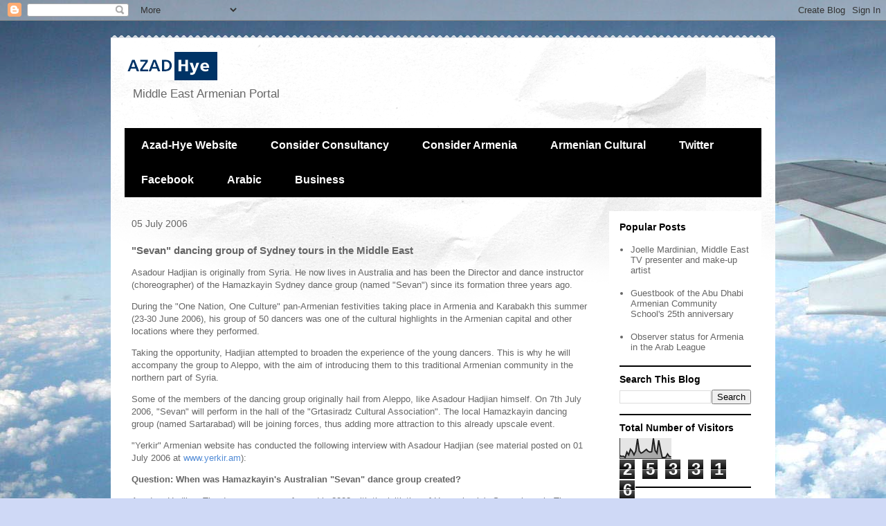

--- FILE ---
content_type: text/html; charset=UTF-8
request_url: https://azad-hye.blogspot.com/2006/07/sevan-dancing-group-of-sydney-tours-in.html
body_size: 11054
content:
<!DOCTYPE html>
<html class='v2' dir='ltr' lang='en'>
<head>
<link href='https://www.blogger.com/static/v1/widgets/335934321-css_bundle_v2.css' rel='stylesheet' type='text/css'/>
<meta content='width=1100' name='viewport'/>
<meta content='text/html; charset=UTF-8' http-equiv='Content-Type'/>
<meta content='blogger' name='generator'/>
<link href='https://azad-hye.blogspot.com/favicon.ico' rel='icon' type='image/x-icon'/>
<link href='http://azad-hye.blogspot.com/2006/07/sevan-dancing-group-of-sydney-tours-in.html' rel='canonical'/>
<link rel="alternate" type="application/atom+xml" title="Azad-Hye (in English) - Atom" href="https://azad-hye.blogspot.com/feeds/posts/default" />
<link rel="alternate" type="application/rss+xml" title="Azad-Hye (in English) - RSS" href="https://azad-hye.blogspot.com/feeds/posts/default?alt=rss" />
<link rel="service.post" type="application/atom+xml" title="Azad-Hye (in English) - Atom" href="https://www.blogger.com/feeds/6936702/posts/default" />

<link rel="alternate" type="application/atom+xml" title="Azad-Hye (in English) - Atom" href="https://azad-hye.blogspot.com/feeds/115204361502938995/comments/default" />
<!--Can't find substitution for tag [blog.ieCssRetrofitLinks]-->
<meta content='http://azad-hye.blogspot.com/2006/07/sevan-dancing-group-of-sydney-tours-in.html' property='og:url'/>
<meta content='&quot;Sevan&quot; dancing group of Sydney tours in the Middle East' property='og:title'/>
<meta content='Asadour Hadjian is originally from Syria. He now lives in Australia and has been the Director and dance instructor (choreographer) of the Ha...' property='og:description'/>
<title>Azad-Hye (in English): "Sevan" dancing group of Sydney tours in the Middle East</title>
<style id='page-skin-1' type='text/css'><!--
/*
-----------------------------------------------
Blogger Template Style
Name:     Travel
Designer: Sookhee Lee
URL:      www.plyfly.net
----------------------------------------------- */
/* Content
----------------------------------------------- */
body {
font: normal normal 13px 'Trebuchet MS',Trebuchet,sans-serif;
color: #666666;
background: #cfd9f6 url(//themes.googleusercontent.com/image?id=0BwVBOzw_-hbMZDgyZmJiZTMtNWUxNC00NjA1LWJhZWMtODc3ZWQwMzZiYjcz) repeat fixed top center;
}
html body .region-inner {
min-width: 0;
max-width: 100%;
width: auto;
}
a:link {
text-decoration:none;
color: #538cd6;
}
a:visited {
text-decoration:none;
color: #436590;
}
a:hover {
text-decoration:underline;
color: #ff9900;
}
.content-outer .content-cap-top {
height: 5px;
background: transparent url(//www.blogblog.com/1kt/travel/bg_container.png) repeat-x scroll top center;
}
.content-outer {
margin: 0 auto;
padding-top: 20px;
}
.content-inner {
background: #ffffff url(//www.blogblog.com/1kt/travel/bg_container.png) repeat-x scroll top left;
background-position: left -5px;
background-color: #ffffff;
padding: 20px;
}
.main-inner .date-outer {
margin-bottom: 2em;
}
/* Header
----------------------------------------------- */
.header-inner .Header .titlewrapper,
.header-inner .Header .descriptionwrapper {
padding-left: 10px;
padding-right: 10px;
}
.Header h1 {
font: normal normal 60px 'Trebuchet MS',Trebuchet,sans-serif;
color: #000000;
}
.Header h1 a {
color: #000000;
}
.Header .description {
color: #666666;
font-size: 130%;
}
/* Tabs
----------------------------------------------- */
.tabs-inner {
margin: 1em 0 0;
padding: 0;
}
.tabs-inner .section {
margin: 0;
}
.tabs-inner .widget ul {
padding: 0;
background: #000000 none repeat scroll top center;
}
.tabs-inner .widget li {
border: none;
}
.tabs-inner .widget li a {
display: inline-block;
padding: 1em 1.5em;
color: #ffffff;
font: normal bold 16px 'Trebuchet MS',Trebuchet,sans-serif;
}
.tabs-inner .widget li.selected a,
.tabs-inner .widget li a:hover {
position: relative;
z-index: 1;
background: #333333 none repeat scroll top center;
color: #ffffff;
}
/* Headings
----------------------------------------------- */
h2 {
font: normal bold 14px 'Trebuchet MS',Trebuchet,sans-serif;
color: #000000;
}
.main-inner h2.date-header {
font: normal normal 14px 'Trebuchet MS',Trebuchet,sans-serif;
color: #666666;
}
.footer-inner .widget h2,
.sidebar .widget h2 {
padding-bottom: .5em;
}
/* Main
----------------------------------------------- */
.main-inner {
padding: 20px 0;
}
.main-inner .column-center-inner {
padding: 10px 0;
}
.main-inner .column-center-inner .section {
margin: 0 10px;
}
.main-inner .column-right-inner {
margin-left: 20px;
}
.main-inner .fauxcolumn-right-outer .fauxcolumn-inner {
margin-left: 20px;
background: #ffffff none repeat scroll top left;
}
.main-inner .column-left-inner {
margin-right: 20px;
}
.main-inner .fauxcolumn-left-outer .fauxcolumn-inner {
margin-right: 20px;
background: #ffffff none repeat scroll top left;
}
.main-inner .column-left-inner,
.main-inner .column-right-inner {
padding: 15px 0;
}
/* Posts
----------------------------------------------- */
h3.post-title {
margin-top: 20px;
}
h3.post-title a {
font: normal bold 20px 'Trebuchet MS',Trebuchet,sans-serif;
color: #000000;
}
h3.post-title a:hover {
text-decoration: underline;
}
.main-inner .column-center-outer {
background: transparent none repeat scroll top left;
_background-image: none;
}
.post-body {
line-height: 1.4;
position: relative;
}
.post-header {
margin: 0 0 1em;
line-height: 1.6;
}
.post-footer {
margin: .5em 0;
line-height: 1.6;
}
#blog-pager {
font-size: 140%;
}
#comments {
background: #cccccc none repeat scroll top center;
padding: 15px;
}
#comments .comment-author {
padding-top: 1.5em;
}
#comments h4,
#comments .comment-author a,
#comments .comment-timestamp a {
color: #000000;
}
#comments .comment-author:first-child {
padding-top: 0;
border-top: none;
}
.avatar-image-container {
margin: .2em 0 0;
}
/* Comments
----------------------------------------------- */
#comments a {
color: #000000;
}
.comments .comments-content .icon.blog-author {
background-repeat: no-repeat;
background-image: url([data-uri]);
}
.comments .comments-content .loadmore a {
border-top: 1px solid #000000;
border-bottom: 1px solid #000000;
}
.comments .comment-thread.inline-thread {
background: transparent;
}
.comments .continue {
border-top: 2px solid #000000;
}
/* Widgets
----------------------------------------------- */
.sidebar .widget {
border-bottom: 2px solid #000000;
padding-bottom: 10px;
margin: 10px 0;
}
.sidebar .widget:first-child {
margin-top: 0;
}
.sidebar .widget:last-child {
border-bottom: none;
margin-bottom: 0;
padding-bottom: 0;
}
.footer-inner .widget,
.sidebar .widget {
font: normal normal 13px 'Trebuchet MS',Trebuchet,sans-serif;
color: #666666;
}
.sidebar .widget a:link {
color: #666666;
text-decoration: none;
}
.sidebar .widget a:visited {
color: #436590;
}
.sidebar .widget a:hover {
color: #666666;
text-decoration: underline;
}
.footer-inner .widget a:link {
color: #538cd6;
text-decoration: none;
}
.footer-inner .widget a:visited {
color: #436590;
}
.footer-inner .widget a:hover {
color: #538cd6;
text-decoration: underline;
}
.widget .zippy {
color: #000000;
}
.footer-inner {
background: transparent none repeat scroll top center;
}
/* Mobile
----------------------------------------------- */
body.mobile  {
background-size: 100% auto;
}
body.mobile .AdSense {
margin: 0 -10px;
}
.mobile .body-fauxcolumn-outer {
background: transparent none repeat scroll top left;
}
.mobile .footer-inner .widget a:link {
color: #666666;
text-decoration: none;
}
.mobile .footer-inner .widget a:visited {
color: #436590;
}
.mobile-post-outer a {
color: #000000;
}
.mobile-link-button {
background-color: #538cd6;
}
.mobile-link-button a:link, .mobile-link-button a:visited {
color: #ffffff;
}
.mobile-index-contents {
color: #666666;
}
.mobile .tabs-inner .PageList .widget-content {
background: #333333 none repeat scroll top center;
color: #ffffff;
}
.mobile .tabs-inner .PageList .widget-content .pagelist-arrow {
border-left: 1px solid #ffffff;
}

--></style>
<style id='template-skin-1' type='text/css'><!--
body {
min-width: 960px;
}
.content-outer, .content-fauxcolumn-outer, .region-inner {
min-width: 960px;
max-width: 960px;
_width: 960px;
}
.main-inner .columns {
padding-left: 0;
padding-right: 240px;
}
.main-inner .fauxcolumn-center-outer {
left: 0;
right: 240px;
/* IE6 does not respect left and right together */
_width: expression(this.parentNode.offsetWidth -
parseInt("0") -
parseInt("240px") + 'px');
}
.main-inner .fauxcolumn-left-outer {
width: 0;
}
.main-inner .fauxcolumn-right-outer {
width: 240px;
}
.main-inner .column-left-outer {
width: 0;
right: 100%;
margin-left: -0;
}
.main-inner .column-right-outer {
width: 240px;
margin-right: -240px;
}
#layout {
min-width: 0;
}
#layout .content-outer {
min-width: 0;
width: 800px;
}
#layout .region-inner {
min-width: 0;
width: auto;
}
body#layout div.add_widget {
padding: 8px;
}
body#layout div.add_widget a {
margin-left: 32px;
}
--></style>
<style>
    body {background-image:url(\/\/themes.googleusercontent.com\/image?id=0BwVBOzw_-hbMZDgyZmJiZTMtNWUxNC00NjA1LWJhZWMtODc3ZWQwMzZiYjcz);}
    
@media (max-width: 200px) { body {background-image:url(\/\/themes.googleusercontent.com\/image?id=0BwVBOzw_-hbMZDgyZmJiZTMtNWUxNC00NjA1LWJhZWMtODc3ZWQwMzZiYjcz&options=w200);}}
@media (max-width: 400px) and (min-width: 201px) { body {background-image:url(\/\/themes.googleusercontent.com\/image?id=0BwVBOzw_-hbMZDgyZmJiZTMtNWUxNC00NjA1LWJhZWMtODc3ZWQwMzZiYjcz&options=w400);}}
@media (max-width: 800px) and (min-width: 401px) { body {background-image:url(\/\/themes.googleusercontent.com\/image?id=0BwVBOzw_-hbMZDgyZmJiZTMtNWUxNC00NjA1LWJhZWMtODc3ZWQwMzZiYjcz&options=w800);}}
@media (max-width: 1200px) and (min-width: 801px) { body {background-image:url(\/\/themes.googleusercontent.com\/image?id=0BwVBOzw_-hbMZDgyZmJiZTMtNWUxNC00NjA1LWJhZWMtODc3ZWQwMzZiYjcz&options=w1200);}}
/* Last tag covers anything over one higher than the previous max-size cap. */
@media (min-width: 1201px) { body {background-image:url(\/\/themes.googleusercontent.com\/image?id=0BwVBOzw_-hbMZDgyZmJiZTMtNWUxNC00NjA1LWJhZWMtODc3ZWQwMzZiYjcz&options=w1600);}}
  </style>
<link href='https://www.blogger.com/dyn-css/authorization.css?targetBlogID=6936702&amp;zx=47ee54a6-24de-4160-8957-3a2495fbacc2' media='none' onload='if(media!=&#39;all&#39;)media=&#39;all&#39;' rel='stylesheet'/><noscript><link href='https://www.blogger.com/dyn-css/authorization.css?targetBlogID=6936702&amp;zx=47ee54a6-24de-4160-8957-3a2495fbacc2' rel='stylesheet'/></noscript>
<meta name='google-adsense-platform-account' content='ca-host-pub-1556223355139109'/>
<meta name='google-adsense-platform-domain' content='blogspot.com'/>

</head>
<body class='loading variant-flight'>
<div class='navbar section' id='navbar' name='Navbar'><div class='widget Navbar' data-version='1' id='Navbar1'><script type="text/javascript">
    function setAttributeOnload(object, attribute, val) {
      if(window.addEventListener) {
        window.addEventListener('load',
          function(){ object[attribute] = val; }, false);
      } else {
        window.attachEvent('onload', function(){ object[attribute] = val; });
      }
    }
  </script>
<div id="navbar-iframe-container"></div>
<script type="text/javascript" src="https://apis.google.com/js/platform.js"></script>
<script type="text/javascript">
      gapi.load("gapi.iframes:gapi.iframes.style.bubble", function() {
        if (gapi.iframes && gapi.iframes.getContext) {
          gapi.iframes.getContext().openChild({
              url: 'https://www.blogger.com/navbar/6936702?po\x3d115204361502938995\x26origin\x3dhttps://azad-hye.blogspot.com',
              where: document.getElementById("navbar-iframe-container"),
              id: "navbar-iframe"
          });
        }
      });
    </script><script type="text/javascript">
(function() {
var script = document.createElement('script');
script.type = 'text/javascript';
script.src = '//pagead2.googlesyndication.com/pagead/js/google_top_exp.js';
var head = document.getElementsByTagName('head')[0];
if (head) {
head.appendChild(script);
}})();
</script>
</div></div>
<div class='body-fauxcolumns'>
<div class='fauxcolumn-outer body-fauxcolumn-outer'>
<div class='cap-top'>
<div class='cap-left'></div>
<div class='cap-right'></div>
</div>
<div class='fauxborder-left'>
<div class='fauxborder-right'></div>
<div class='fauxcolumn-inner'>
</div>
</div>
<div class='cap-bottom'>
<div class='cap-left'></div>
<div class='cap-right'></div>
</div>
</div>
</div>
<div class='content'>
<div class='content-fauxcolumns'>
<div class='fauxcolumn-outer content-fauxcolumn-outer'>
<div class='cap-top'>
<div class='cap-left'></div>
<div class='cap-right'></div>
</div>
<div class='fauxborder-left'>
<div class='fauxborder-right'></div>
<div class='fauxcolumn-inner'>
</div>
</div>
<div class='cap-bottom'>
<div class='cap-left'></div>
<div class='cap-right'></div>
</div>
</div>
</div>
<div class='content-outer'>
<div class='content-cap-top cap-top'>
<div class='cap-left'></div>
<div class='cap-right'></div>
</div>
<div class='fauxborder-left content-fauxborder-left'>
<div class='fauxborder-right content-fauxborder-right'></div>
<div class='content-inner'>
<header>
<div class='header-outer'>
<div class='header-cap-top cap-top'>
<div class='cap-left'></div>
<div class='cap-right'></div>
</div>
<div class='fauxborder-left header-fauxborder-left'>
<div class='fauxborder-right header-fauxborder-right'></div>
<div class='region-inner header-inner'>
<div class='header section' id='header' name='Header'><div class='widget Header' data-version='1' id='Header1'>
<div id='header-inner'>
<a href='https://azad-hye.blogspot.com/' style='display: block'>
<img alt='Azad-Hye (in English)' height='41px; ' id='Header1_headerimg' src='https://blogger.googleusercontent.com/img/b/R29vZ2xl/AVvXsEjIz6SiD-ZlQGapSqJTCSqcZ2r4wTCEqrQGcx-9YXPKqz7faqsnUMhI9YSymTK6K4Lcq3hD-1C6ewkQhdNFHwk2eF7XHpNvS85wO8De-OrWtmMv5pYGbXEOVE-8Ftfq9Y0bhODjnQ/s1600/azad-hye-logo.gif' style='display: block' width='134px; '/>
</a>
<div class='descriptionwrapper'>
<p class='description'><span>Middle East Armenian Portal</span></p>
</div>
</div>
</div></div>
</div>
</div>
<div class='header-cap-bottom cap-bottom'>
<div class='cap-left'></div>
<div class='cap-right'></div>
</div>
</div>
</header>
<div class='tabs-outer'>
<div class='tabs-cap-top cap-top'>
<div class='cap-left'></div>
<div class='cap-right'></div>
</div>
<div class='fauxborder-left tabs-fauxborder-left'>
<div class='fauxborder-right tabs-fauxborder-right'></div>
<div class='region-inner tabs-inner'>
<div class='tabs section' id='crosscol' name='Cross-Column'><div class='widget LinkList' data-version='1' id='LinkList2'>
<h2>Click to access website</h2>
<div class='widget-content'>
<ul>
<li><a href='http://www.azad-hye.net'>Azad-Hye Website</a></li>
<li><a href='http://www.considerconsultancy.com'>Consider Consultancy</a></li>
<li><a href='http://www.considerarmenia.com'>Consider Armenia</a></li>
<li><a href='http://www.armeniancultural.com'>Armenian Cultural</a></li>
<li><a href='https://twitter.com/AzadHye'>Twitter</a></li>
<li><a href='https://www.facebook.com/azadhye.english'>Facebook</a></li>
<li><a href='http://www.azad-hye.org'>Arabic</a></li>
<li><a href='http://www.azad-hye.biz'>Business</a></li>
</ul>
<div class='clear'></div>
</div>
</div></div>
<div class='tabs no-items section' id='crosscol-overflow' name='Cross-Column 2'></div>
</div>
</div>
<div class='tabs-cap-bottom cap-bottom'>
<div class='cap-left'></div>
<div class='cap-right'></div>
</div>
</div>
<div class='main-outer'>
<div class='main-cap-top cap-top'>
<div class='cap-left'></div>
<div class='cap-right'></div>
</div>
<div class='fauxborder-left main-fauxborder-left'>
<div class='fauxborder-right main-fauxborder-right'></div>
<div class='region-inner main-inner'>
<div class='columns fauxcolumns'>
<div class='fauxcolumn-outer fauxcolumn-center-outer'>
<div class='cap-top'>
<div class='cap-left'></div>
<div class='cap-right'></div>
</div>
<div class='fauxborder-left'>
<div class='fauxborder-right'></div>
<div class='fauxcolumn-inner'>
</div>
</div>
<div class='cap-bottom'>
<div class='cap-left'></div>
<div class='cap-right'></div>
</div>
</div>
<div class='fauxcolumn-outer fauxcolumn-left-outer'>
<div class='cap-top'>
<div class='cap-left'></div>
<div class='cap-right'></div>
</div>
<div class='fauxborder-left'>
<div class='fauxborder-right'></div>
<div class='fauxcolumn-inner'>
</div>
</div>
<div class='cap-bottom'>
<div class='cap-left'></div>
<div class='cap-right'></div>
</div>
</div>
<div class='fauxcolumn-outer fauxcolumn-right-outer'>
<div class='cap-top'>
<div class='cap-left'></div>
<div class='cap-right'></div>
</div>
<div class='fauxborder-left'>
<div class='fauxborder-right'></div>
<div class='fauxcolumn-inner'>
</div>
</div>
<div class='cap-bottom'>
<div class='cap-left'></div>
<div class='cap-right'></div>
</div>
</div>
<!-- corrects IE6 width calculation -->
<div class='columns-inner'>
<div class='column-center-outer'>
<div class='column-center-inner'>
<div class='main section' id='main' name='Main'><div class='widget Blog' data-version='1' id='Blog1'>
<div class='blog-posts hfeed'>

          <div class="date-outer">
        
<h2 class='date-header'><span>05 July 2006</span></h2>

          <div class="date-posts">
        
<div class='post-outer'>
<div class='post hentry uncustomized-post-template' itemprop='blogPost' itemscope='itemscope' itemtype='http://schema.org/BlogPosting'>
<meta content='6936702' itemprop='blogId'/>
<meta content='115204361502938995' itemprop='postId'/>
<a name='115204361502938995'></a>
<h3 class='post-title entry-title' itemprop='name'>
"Sevan" dancing group of Sydney tours in the Middle East
</h3>
<div class='post-header'>
<div class='post-header-line-1'></div>
</div>
<div class='post-body entry-content' id='post-body-115204361502938995' itemprop='description articleBody'>
<p class="mobile-post">Asadour Hadjian is originally from Syria. He now lives in Australia and has been the Director and dance instructor (choreographer) of the Hamazkayin Sydney dance group (named "Sevan") since its formation three years ago. </p><p class="mobile-post">During the "One Nation, One Culture" pan-Armenian festivities taking place in Armenia and Karabakh this summer (23-30 June 2006), his group of 50 dancers was one of the cultural highlights in the Armenian capital and other locations where they performed. </p><p class="mobile-post">Taking the opportunity, Hadjian attempted to broaden the experience of the young dancers. This is why he will accompany the group to Aleppo, with the aim of introducing them to this traditional Armenian community in the northern part of Syria. </p><p class="mobile-post">Some of the members of the dancing group originally hail from Aleppo, like Asadour Hadjian himself. On 7th July 2006, "Sevan" will perform in the hall of the "Grtasiradz Cultural Association". The local Hamazkayin dancing group (named Sartarabad) will be joining forces, thus adding more attraction to this already upscale event. </p><p class="mobile-post">"Yerkir" Armenian website has conducted the following interview with Asadour Hadjian (see material posted on 01 July 2006 at <a href="http://www.yerkir.am">www.yerkir.am</a>):<br /><strong></strong></p><p class="mobile-post"><strong>Question: When was Hamazkayin's Australian "Sevan" dance group created?</strong></p><p class="mobile-post">Asadour Hadjian: The dance group was formed in 2003 with the initiative of Hamazkayin's Sevan branch. The mission of the branch is to contribute to the cultural life of the Armenian community in Australia. There are 180 dancers in the group today. The age range of dancers is 6-30 years. These are all amateur dancers. The groups can only rehearse once a week. We usually use music written by Armenian composers for our dance performances.</p><p class="mobile-post"><strong>Question: Where did you receive your professional education?</strong></p><p class="mobile-post">Asadour Hadjian: I studied in Aleppo. I was Abraham Kostanian's student. Then I continued my studies in Armenia with Azat Gharibian.</p><p class="mobile-post"><strong>Question: Please tell us about your activities in Sydney. What performances have you had there?</strong></p><p class="mobile-post">Asadour Hadjian: Our groups have participated in a number of international festivals. We were invited by the Sydney Ballet to teach them an Armenian dance. Our groups have an annual performance for the Armenian community in Australia. Last year our group performed together with Ara Gevorgian in Sydney. We also participated in the performance of Anush Opera directed by Araks Mansurian.<br /> <br /><strong>END OF THE INTERVIEW</strong></p><p class="mobile-post">Administrative director of the group Levon Demirian told about how the idea of the participation was realized:</p><p class="mobile-post">"Since we needed a lot of money to come to Armenia to participate in the festival, the assistance of the Armenian community in Sydney and our benefactors was very important. With their assistance 50 members of our dance group could participate in the pan-Armenian festival. Participation in the festival was a good opportunity for our young people to visit their homeland and be exposed to the Armenian culture. I have to comment on a very painful issue. During the festival there were many instances when our culture was presented in foreign languages. I hope such incidents will not be repeated in the future. </p><p class="mobile-post">We had folk dances in our program. We performed in Vanadzor, Dilijan, Sevan, Ashtarak, Cascade and the Opera Theater. We performed two dances at the closing concert on June 30 together with Ara Gevorgian which is a big honor for us. By the way, we are the only dance group from the Diaspora that had the honor of performing at the opening ceremony". </p><p class="mobile-post">The group performed also in Stepanakert, Artsakh on 2 July 2006. On their way back they will performance in Aleppo on 7 July 2006 and Damascus in the following day. There will be a performance in Beirut on 11 July 2006. </p><p class="mobile-post">Demirian said that all their expectations were justified and the youngsters were very enthusiastic about their performances. He expressed his thanks to dance instructor Asadour Hadjian who built up the team in three years time.</p><p class="mobile-post"><span style="color:#660000;">We wish Asadour Hadjian organizes another mission to Armenia during the next festival, with the participation of new set of dancers. On their way back they can easily combine this trip with a stop in Dubai, to perform in front of the Armenian community here. </span></p><p class="mobile-post">URL: <a href="http://www.azad-hye.net/news/viewnews.asp?newsId=734alk67">http://www.azad-hye.net/news/viewnews.asp?newsId=734alk67</a>  </p>
<div style='clear: both;'></div>
</div>
<div class='post-footer'>
<div class='post-footer-line post-footer-line-1'>
<span class='post-author vcard'>
</span>
<span class='post-timestamp'>
</span>
<span class='post-comment-link'>
</span>
<span class='post-icons'>
<span class='item-action'>
<a href='https://www.blogger.com/email-post/6936702/115204361502938995' title='Email Post'>
<img alt='' class='icon-action' height='13' src='https://resources.blogblog.com/img/icon18_email.gif' width='18'/>
</a>
</span>
</span>
<div class='post-share-buttons goog-inline-block'>
</div>
</div>
<div class='post-footer-line post-footer-line-2'>
<span class='post-labels'>
</span>
</div>
<div class='post-footer-line post-footer-line-3'>
<span class='post-location'>
</span>
</div>
</div>
</div>
<div class='comments' id='comments'>
<a name='comments'></a>
<h4>No comments:</h4>
<div id='Blog1_comments-block-wrapper'>
<dl class='avatar-comment-indent' id='comments-block'>
</dl>
</div>
<p class='comment-footer'>
<a href='https://www.blogger.com/comment/fullpage/post/6936702/115204361502938995' onclick=''>Post a Comment</a>
</p>
</div>
</div>

        </div></div>
      
</div>
<div class='blog-pager' id='blog-pager'>
<span id='blog-pager-newer-link'>
<a class='blog-pager-newer-link' href='https://azad-hye.blogspot.com/2006/08/kykkos-monastery-and-cyprus-armenian.html' id='Blog1_blog-pager-newer-link' title='Newer Post'>Newer Post</a>
</span>
<span id='blog-pager-older-link'>
<a class='blog-pager-older-link' href='https://azad-hye.blogspot.com/2006/06/debate-in-dubai-newspaper-about.html' id='Blog1_blog-pager-older-link' title='Older Post'>Older Post</a>
</span>
<a class='home-link' href='https://azad-hye.blogspot.com/'>Home</a>
</div>
<div class='clear'></div>
<div class='post-feeds'>
<div class='feed-links'>
Subscribe to:
<a class='feed-link' href='https://azad-hye.blogspot.com/feeds/115204361502938995/comments/default' target='_blank' type='application/atom+xml'>Post Comments (Atom)</a>
</div>
</div>
</div></div>
</div>
</div>
<div class='column-left-outer'>
<div class='column-left-inner'>
<aside>
</aside>
</div>
</div>
<div class='column-right-outer'>
<div class='column-right-inner'>
<aside>
<div class='sidebar section' id='sidebar-right-1'><div class='widget PopularPosts' data-version='1' id='PopularPosts1'>
<h2>Popular Posts</h2>
<div class='widget-content popular-posts'>
<ul>
<li>
<a href='https://azad-hye.blogspot.com/2006/08/joelle-mardinian-middle-east-tv.html'>Joelle Mardinian, Middle East TV presenter and make-up artist</a>
</li>
<li>
<a href='https://azad-hye.blogspot.com/2006/04/guestbook-of-abu-dhabi-armenian.html'>Guestbook of the Abu Dhabi Armenian Community School's 25th anniversary</a>
</li>
<li>
<a href='https://azad-hye.blogspot.com/2005/01/observer-status-for-armenia-in-arab.html'>Observer status for Armenia in the Arab League</a>
</li>
</ul>
<div class='clear'></div>
</div>
</div><div class='widget BlogSearch' data-version='1' id='BlogSearch1'>
<h2 class='title'>Search This Blog</h2>
<div class='widget-content'>
<div id='BlogSearch1_form'>
<form action='https://azad-hye.blogspot.com/search' class='gsc-search-box' target='_top'>
<table cellpadding='0' cellspacing='0' class='gsc-search-box'>
<tbody>
<tr>
<td class='gsc-input'>
<input autocomplete='off' class='gsc-input' name='q' size='10' title='search' type='text' value=''/>
</td>
<td class='gsc-search-button'>
<input class='gsc-search-button' title='search' type='submit' value='Search'/>
</td>
</tr>
</tbody>
</table>
</form>
</div>
</div>
<div class='clear'></div>
</div><div class='widget Stats' data-version='1' id='Stats1'>
<h2>Total Number of Visitors</h2>
<div class='widget-content'>
<div id='Stats1_content' style='display: none;'>
<script src='https://www.gstatic.com/charts/loader.js' type='text/javascript'></script>
<span id='Stats1_sparklinespan' style='display:inline-block; width:75px; height:30px'></span>
<span class='counter-wrapper graph-counter-wrapper' id='Stats1_totalCount'>
</span>
<div class='clear'></div>
</div>
</div>
</div><div class='widget HTML' data-version='1' id='HTML3'>
<div class='widget-content'>
<iframe src="//www.facebook.com/plugins/like.php?href=https%3A%2F%2Fwww.facebook.com%2Fazadhye.english&amp;width&amp;layout=box_count&amp;action=like&amp;show_faces=true&amp;share=true&amp;height=65" scrolling="no" frameborder="0" style="border:none; overflow:hidden; height:65px;" allowtransparency="true"></iframe>
</div>
<div class='clear'></div>
</div><div class='widget BlogArchive' data-version='1' id='BlogArchive1'>
<h2>Archive</h2>
<div class='widget-content'>
<div id='ArchiveList'>
<div id='BlogArchive1_ArchiveList'>
<select id='BlogArchive1_ArchiveMenu'>
<option value=''>Archive</option>
<option value='https://azad-hye.blogspot.com/2014/12/'>December 2014 (2)</option>
<option value='https://azad-hye.blogspot.com/2014/10/'>October 2014 (1)</option>
<option value='https://azad-hye.blogspot.com/2014/09/'>September 2014 (4)</option>
<option value='https://azad-hye.blogspot.com/2014/08/'>August 2014 (4)</option>
<option value='https://azad-hye.blogspot.com/2014/07/'>July 2014 (11)</option>
<option value='https://azad-hye.blogspot.com/2009/08/'>August 2009 (7)</option>
<option value='https://azad-hye.blogspot.com/2008/08/'>August 2008 (2)</option>
<option value='https://azad-hye.blogspot.com/2008/04/'>April 2008 (1)</option>
<option value='https://azad-hye.blogspot.com/2008/02/'>February 2008 (1)</option>
<option value='https://azad-hye.blogspot.com/2007/12/'>December 2007 (3)</option>
<option value='https://azad-hye.blogspot.com/2007/11/'>November 2007 (14)</option>
<option value='https://azad-hye.blogspot.com/2007/09/'>September 2007 (2)</option>
<option value='https://azad-hye.blogspot.com/2007/02/'>February 2007 (5)</option>
<option value='https://azad-hye.blogspot.com/2006/11/'>November 2006 (1)</option>
<option value='https://azad-hye.blogspot.com/2006/10/'>October 2006 (1)</option>
<option value='https://azad-hye.blogspot.com/2006/09/'>September 2006 (1)</option>
<option value='https://azad-hye.blogspot.com/2006/08/'>August 2006 (9)</option>
<option value='https://azad-hye.blogspot.com/2006/07/'>July 2006 (1)</option>
<option value='https://azad-hye.blogspot.com/2006/06/'>June 2006 (3)</option>
<option value='https://azad-hye.blogspot.com/2006/05/'>May 2006 (10)</option>
<option value='https://azad-hye.blogspot.com/2006/04/'>April 2006 (15)</option>
<option value='https://azad-hye.blogspot.com/2006/03/'>March 2006 (16)</option>
<option value='https://azad-hye.blogspot.com/2006/02/'>February 2006 (17)</option>
<option value='https://azad-hye.blogspot.com/2006/01/'>January 2006 (12)</option>
<option value='https://azad-hye.blogspot.com/2005/12/'>December 2005 (5)</option>
<option value='https://azad-hye.blogspot.com/2005/11/'>November 2005 (11)</option>
<option value='https://azad-hye.blogspot.com/2005/10/'>October 2005 (8)</option>
<option value='https://azad-hye.blogspot.com/2005/09/'>September 2005 (6)</option>
<option value='https://azad-hye.blogspot.com/2005/08/'>August 2005 (2)</option>
<option value='https://azad-hye.blogspot.com/2005/06/'>June 2005 (6)</option>
<option value='https://azad-hye.blogspot.com/2005/05/'>May 2005 (19)</option>
<option value='https://azad-hye.blogspot.com/2005/04/'>April 2005 (12)</option>
<option value='https://azad-hye.blogspot.com/2005/03/'>March 2005 (12)</option>
<option value='https://azad-hye.blogspot.com/2005/02/'>February 2005 (9)</option>
<option value='https://azad-hye.blogspot.com/2005/01/'>January 2005 (8)</option>
<option value='https://azad-hye.blogspot.com/2004/12/'>December 2004 (10)</option>
<option value='https://azad-hye.blogspot.com/2004/11/'>November 2004 (6)</option>
<option value='https://azad-hye.blogspot.com/2004/10/'>October 2004 (16)</option>
<option value='https://azad-hye.blogspot.com/2004/09/'>September 2004 (6)</option>
<option value='https://azad-hye.blogspot.com/2004/08/'>August 2004 (10)</option>
<option value='https://azad-hye.blogspot.com/2004/07/'>July 2004 (12)</option>
<option value='https://azad-hye.blogspot.com/2004/06/'>June 2004 (7)</option>
<option value='https://azad-hye.blogspot.com/2004/05/'>May 2004 (2)</option>
</select>
</div>
</div>
<div class='clear'></div>
</div>
</div><div class='widget LinkList' data-version='1' id='LinkList1'>
<h2>Links</h2>
<div class='widget-content'>
<ul>
<li><a href='http://www.azad-hye.net/'>Azad-Hye Website</a></li>
<li><a href='http://www.azad-hye.org/'>Arabic Azad-Hye</a></li>
<li><a href='http://www.azad-hye.biz/'>Business Azad-Hye</a></li>
<li><a href='http://www.azad-hye.net/news/newscat.asp?nn=29'>Newsletter</a></li>
<li><a href='http://azad-hye.blogspot.com/atom.xml'>Site Feed</a></li>
<li><a href='http://www.azad-hye.net/events/events.asp'>Events Calendar</a></li>
<li><a href='http://www.azad-hye.net/photos/photos.asp'>Photo Gallery</a></li>
<li><a href='http://www.azad-hye.net/news/viewnews.asp?newsId=846hjk99'>Downloads (including music)</a></li>
<li><a href='http://www.azad-hye.net/directory/directory.asp'>Directory</a></li>
<li><a href='http://www.azad-hye.net/article/articles.asp'>Articles</a></li>
<li><a href='http://www.azad-hye.net/forums/forums.asp'>Forums</a></li>
<li><a href='http://www.azad-hye.net/news/news.asp'>News</a></li>
<li><a href='http://www.azad-hye.net/links/links.asp'>Additional Links</a></li>
<li><a href='http://www.azad-hye.net/aboutus.asp'>About Us</a></li>
</ul>
<div class='clear'></div>
</div>
</div><div class='widget Label' data-version='1' id='Label1'>
<h2>Sections</h2>
<div class='widget-content list-label-widget-content'>
<ul>
<li>
<a dir='ltr' href='https://azad-hye.blogspot.com/search/label/Egytian%20Armenians'>Egytian Armenians</a>
<span dir='ltr'>(1)</span>
</li>
<li>
<a dir='ltr' href='https://azad-hye.blogspot.com/search/label/Indian%20Armenians'>Indian Armenians</a>
<span dir='ltr'>(1)</span>
</li>
<li>
<a dir='ltr' href='https://azad-hye.blogspot.com/search/label/Iraqi%20Armenians'>Iraqi Armenians</a>
<span dir='ltr'>(1)</span>
</li>
<li>
<a dir='ltr' href='https://azad-hye.blogspot.com/search/label/Language%20and%20Literature'>Language and Literature</a>
<span dir='ltr'>(5)</span>
</li>
<li>
<a dir='ltr' href='https://azad-hye.blogspot.com/search/label/Lebanese%20Armenians'>Lebanese Armenians</a>
<span dir='ltr'>(1)</span>
</li>
<li>
<a dir='ltr' href='https://azad-hye.blogspot.com/search/label/Middle%20East%20Armenians%20%28General%29'>Middle East Armenians (General)</a>
<span dir='ltr'>(2)</span>
</li>
<li>
<a dir='ltr' href='https://azad-hye.blogspot.com/search/label/Pan-Armenian%20News'>Pan-Armenian News</a>
<span dir='ltr'>(5)</span>
</li>
<li>
<a dir='ltr' href='https://azad-hye.blogspot.com/search/label/Syrian%20Armenians'>Syrian Armenians</a>
<span dir='ltr'>(3)</span>
</li>
<li>
<a dir='ltr' href='https://azad-hye.blogspot.com/search/label/UAE%20Armenians'>UAE Armenians</a>
<span dir='ltr'>(2)</span>
</li>
</ul>
<div class='clear'></div>
</div>
</div></div>
<table border='0' cellpadding='0' cellspacing='0' class='section-columns columns-2'>
<tbody>
<tr>
<td class='first columns-cell'>
<div class='sidebar no-items section' id='sidebar-right-2-1'></div>
</td>
<td class='columns-cell'>
<div class='sidebar no-items section' id='sidebar-right-2-2'></div>
</td>
</tr>
</tbody>
</table>
<div class='sidebar no-items section' id='sidebar-right-3'></div>
</aside>
</div>
</div>
</div>
<div style='clear: both'></div>
<!-- columns -->
</div>
<!-- main -->
</div>
</div>
<div class='main-cap-bottom cap-bottom'>
<div class='cap-left'></div>
<div class='cap-right'></div>
</div>
</div>
<footer>
<div class='footer-outer'>
<div class='footer-cap-top cap-top'>
<div class='cap-left'></div>
<div class='cap-right'></div>
</div>
<div class='fauxborder-left footer-fauxborder-left'>
<div class='fauxborder-right footer-fauxborder-right'></div>
<div class='region-inner footer-inner'>
<div class='foot no-items section' id='footer-1'></div>
<table border='0' cellpadding='0' cellspacing='0' class='section-columns columns-2'>
<tbody>
<tr>
<td class='first columns-cell'>
<div class='foot no-items section' id='footer-2-1'></div>
</td>
<td class='columns-cell'>
<div class='foot no-items section' id='footer-2-2'></div>
</td>
</tr>
</tbody>
</table>
<!-- outside of the include in order to lock Attribution widget -->
<div class='foot section' id='footer-3' name='Footer'><div class='widget Attribution' data-version='1' id='Attribution1'>
<div class='widget-content' style='text-align: center;'>
@ Azad-Hye.net. Travel theme. Powered by <a href='https://www.blogger.com' target='_blank'>Blogger</a>.
</div>
<div class='clear'></div>
</div></div>
</div>
</div>
<div class='footer-cap-bottom cap-bottom'>
<div class='cap-left'></div>
<div class='cap-right'></div>
</div>
</div>
</footer>
<!-- content -->
</div>
</div>
<div class='content-cap-bottom cap-bottom'>
<div class='cap-left'></div>
<div class='cap-right'></div>
</div>
</div>
</div>
<script type='text/javascript'>
    window.setTimeout(function() {
        document.body.className = document.body.className.replace('loading', '');
      }, 10);
  </script>

<script type="text/javascript" src="https://www.blogger.com/static/v1/widgets/2028843038-widgets.js"></script>
<script type='text/javascript'>
window['__wavt'] = 'AOuZoY77ZqIhKLnNgJywMIsV5qUKApq0ug:1769525149852';_WidgetManager._Init('//www.blogger.com/rearrange?blogID\x3d6936702','//azad-hye.blogspot.com/2006/07/sevan-dancing-group-of-sydney-tours-in.html','6936702');
_WidgetManager._SetDataContext([{'name': 'blog', 'data': {'blogId': '6936702', 'title': 'Azad-Hye (in English)', 'url': 'https://azad-hye.blogspot.com/2006/07/sevan-dancing-group-of-sydney-tours-in.html', 'canonicalUrl': 'http://azad-hye.blogspot.com/2006/07/sevan-dancing-group-of-sydney-tours-in.html', 'homepageUrl': 'https://azad-hye.blogspot.com/', 'searchUrl': 'https://azad-hye.blogspot.com/search', 'canonicalHomepageUrl': 'http://azad-hye.blogspot.com/', 'blogspotFaviconUrl': 'https://azad-hye.blogspot.com/favicon.ico', 'bloggerUrl': 'https://www.blogger.com', 'hasCustomDomain': false, 'httpsEnabled': true, 'enabledCommentProfileImages': true, 'gPlusViewType': 'FILTERED_POSTMOD', 'adultContent': false, 'analyticsAccountNumber': '', 'encoding': 'UTF-8', 'locale': 'en', 'localeUnderscoreDelimited': 'en', 'languageDirection': 'ltr', 'isPrivate': false, 'isMobile': false, 'isMobileRequest': false, 'mobileClass': '', 'isPrivateBlog': false, 'isDynamicViewsAvailable': true, 'feedLinks': '\x3clink rel\x3d\x22alternate\x22 type\x3d\x22application/atom+xml\x22 title\x3d\x22Azad-Hye (in English) - Atom\x22 href\x3d\x22https://azad-hye.blogspot.com/feeds/posts/default\x22 /\x3e\n\x3clink rel\x3d\x22alternate\x22 type\x3d\x22application/rss+xml\x22 title\x3d\x22Azad-Hye (in English) - RSS\x22 href\x3d\x22https://azad-hye.blogspot.com/feeds/posts/default?alt\x3drss\x22 /\x3e\n\x3clink rel\x3d\x22service.post\x22 type\x3d\x22application/atom+xml\x22 title\x3d\x22Azad-Hye (in English) - Atom\x22 href\x3d\x22https://www.blogger.com/feeds/6936702/posts/default\x22 /\x3e\n\n\x3clink rel\x3d\x22alternate\x22 type\x3d\x22application/atom+xml\x22 title\x3d\x22Azad-Hye (in English) - Atom\x22 href\x3d\x22https://azad-hye.blogspot.com/feeds/115204361502938995/comments/default\x22 /\x3e\n', 'meTag': '', 'adsenseHostId': 'ca-host-pub-1556223355139109', 'adsenseHasAds': false, 'adsenseAutoAds': false, 'boqCommentIframeForm': true, 'loginRedirectParam': '', 'view': '', 'dynamicViewsCommentsSrc': '//www.blogblog.com/dynamicviews/4224c15c4e7c9321/js/comments.js', 'dynamicViewsScriptSrc': '//www.blogblog.com/dynamicviews/6e0d22adcfa5abea', 'plusOneApiSrc': 'https://apis.google.com/js/platform.js', 'disableGComments': true, 'interstitialAccepted': false, 'sharing': {'platforms': [{'name': 'Get link', 'key': 'link', 'shareMessage': 'Get link', 'target': ''}, {'name': 'Facebook', 'key': 'facebook', 'shareMessage': 'Share to Facebook', 'target': 'facebook'}, {'name': 'BlogThis!', 'key': 'blogThis', 'shareMessage': 'BlogThis!', 'target': 'blog'}, {'name': 'X', 'key': 'twitter', 'shareMessage': 'Share to X', 'target': 'twitter'}, {'name': 'Pinterest', 'key': 'pinterest', 'shareMessage': 'Share to Pinterest', 'target': 'pinterest'}, {'name': 'Email', 'key': 'email', 'shareMessage': 'Email', 'target': 'email'}], 'disableGooglePlus': true, 'googlePlusShareButtonWidth': 0, 'googlePlusBootstrap': '\x3cscript type\x3d\x22text/javascript\x22\x3ewindow.___gcfg \x3d {\x27lang\x27: \x27en\x27};\x3c/script\x3e'}, 'hasCustomJumpLinkMessage': false, 'jumpLinkMessage': 'Read more', 'pageType': 'item', 'postId': '115204361502938995', 'pageName': '\x22Sevan\x22 dancing group of Sydney tours in the Middle East', 'pageTitle': 'Azad-Hye (in English): \x22Sevan\x22 dancing group of Sydney tours in the Middle East'}}, {'name': 'features', 'data': {}}, {'name': 'messages', 'data': {'edit': 'Edit', 'linkCopiedToClipboard': 'Link copied to clipboard!', 'ok': 'Ok', 'postLink': 'Post Link'}}, {'name': 'template', 'data': {'name': 'Travel', 'localizedName': 'Travel', 'isResponsive': false, 'isAlternateRendering': false, 'isCustom': false, 'variant': 'flight', 'variantId': 'flight'}}, {'name': 'view', 'data': {'classic': {'name': 'classic', 'url': '?view\x3dclassic'}, 'flipcard': {'name': 'flipcard', 'url': '?view\x3dflipcard'}, 'magazine': {'name': 'magazine', 'url': '?view\x3dmagazine'}, 'mosaic': {'name': 'mosaic', 'url': '?view\x3dmosaic'}, 'sidebar': {'name': 'sidebar', 'url': '?view\x3dsidebar'}, 'snapshot': {'name': 'snapshot', 'url': '?view\x3dsnapshot'}, 'timeslide': {'name': 'timeslide', 'url': '?view\x3dtimeslide'}, 'isMobile': false, 'title': '\x22Sevan\x22 dancing group of Sydney tours in the Middle East', 'description': 'Asadour Hadjian is originally from Syria. He now lives in Australia and has been the Director and dance instructor (choreographer) of the Ha...', 'url': 'https://azad-hye.blogspot.com/2006/07/sevan-dancing-group-of-sydney-tours-in.html', 'type': 'item', 'isSingleItem': true, 'isMultipleItems': false, 'isError': false, 'isPage': false, 'isPost': true, 'isHomepage': false, 'isArchive': false, 'isLabelSearch': false, 'postId': 115204361502938995}}]);
_WidgetManager._RegisterWidget('_NavbarView', new _WidgetInfo('Navbar1', 'navbar', document.getElementById('Navbar1'), {}, 'displayModeFull'));
_WidgetManager._RegisterWidget('_HeaderView', new _WidgetInfo('Header1', 'header', document.getElementById('Header1'), {}, 'displayModeFull'));
_WidgetManager._RegisterWidget('_LinkListView', new _WidgetInfo('LinkList2', 'crosscol', document.getElementById('LinkList2'), {}, 'displayModeFull'));
_WidgetManager._RegisterWidget('_BlogView', new _WidgetInfo('Blog1', 'main', document.getElementById('Blog1'), {'cmtInteractionsEnabled': false, 'lightboxEnabled': true, 'lightboxModuleUrl': 'https://www.blogger.com/static/v1/jsbin/4049919853-lbx.js', 'lightboxCssUrl': 'https://www.blogger.com/static/v1/v-css/828616780-lightbox_bundle.css'}, 'displayModeFull'));
_WidgetManager._RegisterWidget('_PopularPostsView', new _WidgetInfo('PopularPosts1', 'sidebar-right-1', document.getElementById('PopularPosts1'), {}, 'displayModeFull'));
_WidgetManager._RegisterWidget('_BlogSearchView', new _WidgetInfo('BlogSearch1', 'sidebar-right-1', document.getElementById('BlogSearch1'), {}, 'displayModeFull'));
_WidgetManager._RegisterWidget('_StatsView', new _WidgetInfo('Stats1', 'sidebar-right-1', document.getElementById('Stats1'), {'title': 'Total Number of Visitors', 'showGraphicalCounter': true, 'showAnimatedCounter': true, 'showSparkline': true, 'statsUrl': '//azad-hye.blogspot.com/b/stats?style\x3dBLACK_TRANSPARENT\x26timeRange\x3dALL_TIME\x26token\x3dAPq4FmAvUe5S8DWKBjDvzvpq5IpKp2ZGymo1dX-skvJziobYuzX0XqKUGThHCtQC-FWZc-10PPi9PemhlvJ1m5HLCBghKOXSbw'}, 'displayModeFull'));
_WidgetManager._RegisterWidget('_HTMLView', new _WidgetInfo('HTML3', 'sidebar-right-1', document.getElementById('HTML3'), {}, 'displayModeFull'));
_WidgetManager._RegisterWidget('_BlogArchiveView', new _WidgetInfo('BlogArchive1', 'sidebar-right-1', document.getElementById('BlogArchive1'), {'languageDirection': 'ltr', 'loadingMessage': 'Loading\x26hellip;'}, 'displayModeFull'));
_WidgetManager._RegisterWidget('_LinkListView', new _WidgetInfo('LinkList1', 'sidebar-right-1', document.getElementById('LinkList1'), {}, 'displayModeFull'));
_WidgetManager._RegisterWidget('_LabelView', new _WidgetInfo('Label1', 'sidebar-right-1', document.getElementById('Label1'), {}, 'displayModeFull'));
_WidgetManager._RegisterWidget('_AttributionView', new _WidgetInfo('Attribution1', 'footer-3', document.getElementById('Attribution1'), {}, 'displayModeFull'));
</script>
</body>
</html>

--- FILE ---
content_type: text/html; charset=UTF-8
request_url: https://azad-hye.blogspot.com/b/stats?style=BLACK_TRANSPARENT&timeRange=ALL_TIME&token=APq4FmAvUe5S8DWKBjDvzvpq5IpKp2ZGymo1dX-skvJziobYuzX0XqKUGThHCtQC-FWZc-10PPi9PemhlvJ1m5HLCBghKOXSbw
body_size: -15
content:
{"total":253316,"sparklineOptions":{"backgroundColor":{"fillOpacity":0.1,"fill":"#000000"},"series":[{"areaOpacity":0.3,"color":"#202020"}]},"sparklineData":[[0,14],[1,10],[2,11],[3,5],[4,31],[5,18],[6,45],[7,35],[8,18],[9,36],[10,95],[11,36],[12,26],[13,30],[14,37],[15,44],[16,35],[17,31],[18,33],[19,97],[20,38],[21,26],[22,88],[23,45],[24,5],[25,5],[26,6],[27,22],[28,10],[29,8]],"nextTickMs":3600000}